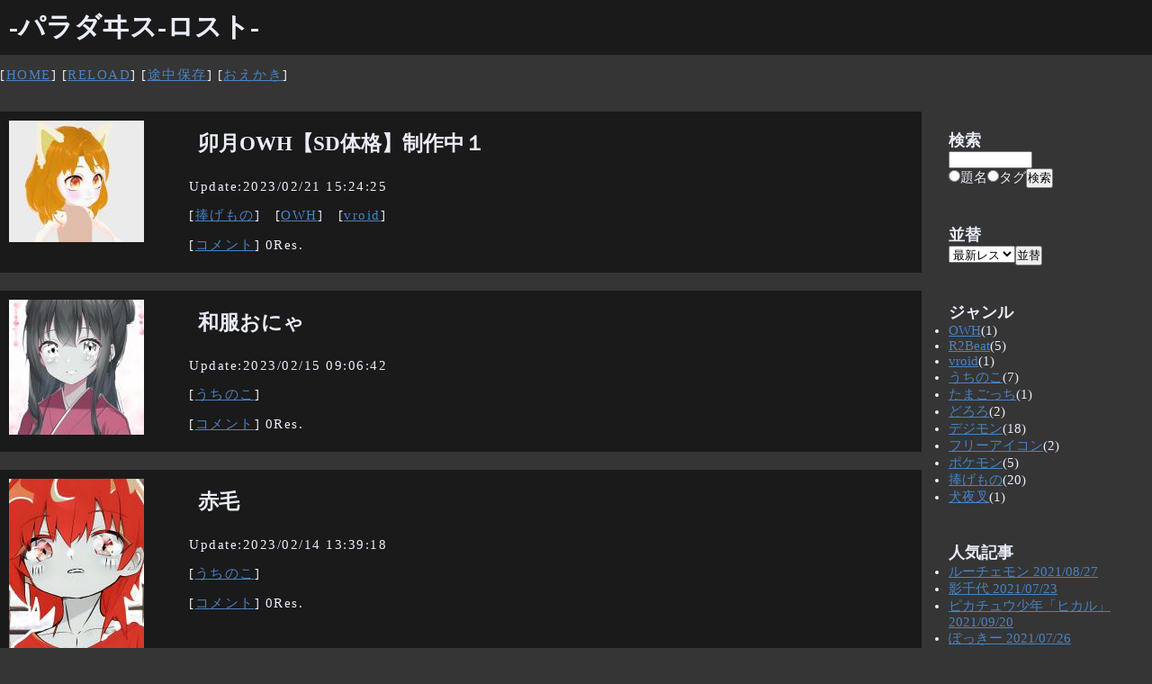

--- FILE ---
content_type: text/html
request_url: https://doubleimpact.co/enikki/
body_size: 3493
content:
<!-- リスト表示用(篝火 絵日記風 スキン 2019-8-28) --><!DOCTYPE html><html><head><meta charset="UTF-8"><meta name="viewport" content="width=device-width, minimum-scale=1.0, initial-scale=1.0"><meta name="description" content=""><title>-パラダヰス-ロスト-</title><link rel="stylesheet" media="all" type="text/css" href="skin/eniki_main.css"></head>	<body class="collar_base"><h1 class="collar_main yohaku10">-パラダヰス-ロスト-</h1><div class="waku_body collar_base"><!-- ページ全体枠 --><!-- 掲示板の説明文などを追加したい場合はこの辺りに追加すると良いでしょう --><p>[<a href="https://doubleimpact.co/">HOME</a>] [<a href="index.php">RELOAD</a>] [<a href="index.php?mode=tochu">途中保存</a>] [<a href="#" onClick="showHide('OEKAKIFORM'); return false;"><span id="id_oritatamibotan">おえかき</span></a>] </p><!-- お絵かき開始フォーム(初期非表示/ボタンで表示) --><!-- 置換変数お絵かき開始～終了を使わないのでconfig.phpの$INI_KANRININONLY設定値は無視します -->	<div id="OEKAKIFORM" style="display:none;"><!-- お絵かき開始フォーム(初期非表示) --><form enctype="multipart/form-data" method="post" action="paint.php" class="collar_main yohaku10 kadomaru10"><input type="hidden" name="mode" value="new"><!-- ←変更禁止(管理モードが動作しなくなります) --><div class="efoinput float200"><INPUT TYPE="submit" VALUE="お絵かき開始" class="collar_accent"></div><!-- 使わないアプレットがある場合はappletフォルダ内の不要アプレットを削除すると,こちらのOPTIONも自動で消えます --><!-- ただし1種類しか使わない場合はhiddenにした方がスッキリするかも？ --><!-- 例:NEOしか使わない場合はselect部分を消して ＜input type="hidden" name="app" value="neo"＞ にすると良いかも -->	<div class="efoinput float200"><!-- APP --><SELECT NAME="app"><!-- アプレットOPTION部分はPHP側の判定処理に使います（変更×） --><OPTION value="neo">NEO</OPTION><OPTION value="std">しぃペインターSTD</OPTION><OPTION value="pro">しぃペインターPRO</OPTION><OPTION value="pbbs">しぃPaintBBS</OPTION></SELECT>	</div><!-- /APP --><!-- キャンバスサイズ選択フォーム(VALUEは空にしないとdatalistの候補が出ません) --><div class="efoinput float100"><INPUT TYPE="text" NAME="imgx" VALUE="" placeholder="横200" SIZE="4" STYLE="ime-mode: disabled;" list="sizelist"></div><div class="efoinput float100"><INPUT TYPE="text" NAME="imgy" VALUE="" placeholder="縦200" SIZE="4" STYLE="ime-mode: disabled;" list="sizelist"></div><!-- キャンバスサイズの入力候補データリストを定義(縦横共通) --><datalist id="sizelist"><OPTION VALUE="50">50</OPTION><OPTION VALUE="100">100</OPTION><OPTION VALUE="150">150</OPTION><OPTION VALUE="200">200</OPTION><OPTION VALUE="250">250</OPTION><OPTION VALUE="300">300</OPTION><OPTION VALUE="350">350</OPTION><OPTION VALUE="400">400</OPTION><OPTION VALUE="450">450</OPTION><OPTION VALUE="500">500</OPTION><OPTION VALUE="550">550</OPTION><OPTION VALUE="600">600</OPTION><OPTION VALUE="650">650</OPTION><OPTION VALUE="700">700</OPTION><OPTION VALUE="800">800</OPTION><OPTION VALUE="900">900</OPTION><OPTION VALUE="1000">1000</OPTION><OPTION VALUE="2000">2000</OPTION></datalist><!-- クオリティ選択フォーム（しぃペインターを使わない場合は消してください） -->	<div class="efoinput float100" title="Q クオリティー値(画面解像度的な値)しぃペインター専用"><!-- Q --><SELECT NAME="quality"><option value="1" selected>Q1</OPTION><OPTION VALUE="2">Q2</OPTION><OPTION VALUE="3">Q3</OPTION></SELECT>	</div><!-- /Q --><!-- ↓使わない場合は消す --><p class="clearblock">アップロードペイント<input type="file" name="upimg">（jpg.png.pch.spch）</p>	</FORM><!-- ●#置換変数●アップロード開始● --><P class="collar_mainborder yohaku10"><A href="post.php?mode=upform">アップロード投稿</A></P><!-- ●#置換変数●アップロード終了● --><!-- ●#置換変数●お絵かき開始● --><!-- ●#置換変数●お絵かき終了● -->	</div><!-- お絵かき開始フォーム(初期非表示) --><!-- 掲示板ヘッダー部分終わり -->		<div class="main_dtable"><!-- 左右分割大枠 --><div class="main_dtableL"><!-- 左側メイン記事 --><!-- 親記事開始～終了の部分はページ内の記事数分繰り返し表示 -->	<div class="dtable_sotowaku collar_main"><!-- 1記事の全体枠 開始 --><div class="dtable1"><div class="simgwaku"><!-- 左:サムネール --><a href="index.php?no=000060"><img src="log/S_000060.jpg" width="150" height="135" alt="イラスト"></a></div></div><!-- /左:サムネールEND --><div class="dtable2"><!-- 右:記事 --><h2 class="yohaku10 listtai">卯月OWH【SD体格】制作中１</h2><p>Update:2023/02/21 15:24:25</P><P>[<A href="index.php?word=%E6%8D%A7%E3%81%92%E3%82%82%E3%81%AE&amp;mode=ken3">捧げもの</A>]　[<A href="index.php?word=OWH&amp;mode=ken3">OWH</A>]　[<A href="index.php?word=vroid&amp;mode=ken3">vroid</A>]　</P><P>[<a href="index.php?no=000060">コメント</a>] 0Res. </p></div><!-- 右:記事情報 -->	</div><!-- /1記事の全体枠 終了 -->	<div class="dtable_sotowaku collar_main"><!-- 1記事の全体枠 開始 --><div class="dtable1"><div class="simgwaku"><!-- 左:サムネール --><a href="index.php?no=000059"><img src="log/S_000059.jpg" width="150" height="150" alt="イラスト"></a></div></div><!-- /左:サムネールEND --><div class="dtable2"><!-- 右:記事 --><h2 class="yohaku10 listtai">和服おにゃ</h2><p>Update:2023/02/15 09:06:42</P><P>[<A href="index.php?word=%E3%81%86%E3%81%A1%E3%81%AE%E3%81%93&amp;mode=ken3">うちのこ</A>]　</P><P>[<a href="index.php?no=000059">コメント</a>] 0Res. </p></div><!-- 右:記事情報 -->	</div><!-- /1記事の全体枠 終了 -->	<div class="dtable_sotowaku collar_main"><!-- 1記事の全体枠 開始 --><div class="dtable1"><div class="simgwaku"><!-- 左:サムネール --><a href="index.php?no=000058"><img src="log/S_000058.jpg" width="150" height="217" alt="イラスト"></a></div></div><!-- /左:サムネールEND --><div class="dtable2"><!-- 右:記事 --><h2 class="yohaku10 listtai">赤毛</h2><p>Update:2023/02/14 13:39:18</P><P>[<A href="index.php?word=%E3%81%86%E3%81%A1%E3%81%AE%E3%81%93&amp;mode=ken3">うちのこ</A>]　</P><P>[<a href="index.php?no=000058">コメント</a>] 0Res. </p></div><!-- 右:記事情報 -->	</div><!-- /1記事の全体枠 終了 -->	<div class="dtable_sotowaku collar_main"><!-- 1記事の全体枠 開始 --><div class="dtable1"><div class="simgwaku"><!-- 左:サムネール --><a href="index.php?no=000057"><img src="log/S_000057.jpg" width="150" height="150" alt="イラスト"></a></div></div><!-- /左:サムネールEND --><div class="dtable2"><!-- 右:記事 --><h2 class="yohaku10 listtai">Silver</h2><p>Update:2023/02/14 13:38:11</P><P>[<A href="index.php?word=R2Beat&amp;mode=ken3">R2Beat</A>]　</P><P>[<a href="index.php?no=000057">コメント</a>] 0Res. </p></div><!-- 右:記事情報 -->	</div><!-- /1記事の全体枠 終了 -->	<div class="dtable_sotowaku collar_main"><!-- 1記事の全体枠 開始 --><div class="dtable1"><div class="simgwaku"><!-- 左:サムネール --><a href="index.php?no=000056"><img src="log/S_000056.jpg" width="150" height="150" alt="イラスト"></a></div></div><!-- /左:サムネールEND --><div class="dtable2"><!-- 右:記事 --><h2 class="yohaku10 listtai">King</h2><p>Update:2023/02/14 13:37:04</P><P>[<A href="index.php?word=R2Beat&amp;mode=ken3">R2Beat</A>]　</P><P>[<a href="index.php?no=000056">コメント</a>] 0Res. </p></div><!-- 右:記事情報 -->	</div><!-- /1記事の全体枠 終了 -->	<div class="dtable_sotowaku collar_main"><!-- 1記事の全体枠 開始 --><div class="dtable1"><div class="simgwaku"><!-- 左:サムネール --><a href="index.php?no=000055"><img src="log/S_000055.jpg" width="150" height="150" alt="イラスト"></a></div></div><!-- /左:サムネールEND --><div class="dtable2"><!-- 右:記事 --><h2 class="yohaku10 listtai">灰褐色金髪</h2><p>Update:2023/02/14 13:35:35</P><P>[<A href="index.php?word=%E3%81%86%E3%81%A1%E3%81%AE%E3%81%93&amp;mode=ken3">うちのこ</A>]　</P><P>[<a href="index.php?no=000055">コメント</a>] 0Res. </p></div><!-- 右:記事情報 -->	</div><!-- /1記事の全体枠 終了 -->	<div class="dtable_sotowaku collar_main"><!-- 1記事の全体枠 開始 --><div class="dtable1"><div class="simgwaku"><!-- 左:サムネール --><a href="index.php?no=000054"><img src="log/S_000054.jpg" width="150" height="150" alt="イラスト"></a></div></div><!-- /左:サムネールEND --><div class="dtable2"><!-- 右:記事 --><h2 class="yohaku10 listtai">ペルー旗＋ショタ</h2><p>Update:2023/02/14 13:33:39</P><P>[<A href="index.php?word=%E6%8D%A7%E3%81%92%E3%82%82%E3%81%AE&amp;mode=ken3">捧げもの</A>]　</P><P>[<a href="index.php?no=000054">コメント</a>] 0Res. </p></div><!-- 右:記事情報 -->	</div><!-- /1記事の全体枠 終了 -->	<div class="dtable_sotowaku collar_main"><!-- 1記事の全体枠 開始 --><div class="dtable1"><div class="simgwaku"><!-- 左:サムネール --><a href="index.php?no=000053"><img src="log/S_000053.jpg" width="150" height="200" alt="イラスト"></a></div></div><!-- /左:サムネールEND --><div class="dtable2"><!-- 右:記事 --><h2 class="yohaku10 listtai">あゝむかつくぜ</h2><p>Update:2022/07/16 18:10:17</P><P>[<A href="index.php?word=%E3%83%87%E3%82%B8%E3%83%A2%E3%83%B3&amp;mode=ken3">デジモン</A>]　</P><P>[<a href="index.php?no=000053">コメント</a>] 0Res. </p></div><!-- 右:記事情報 -->	</div><!-- /1記事の全体枠 終了 -->	<div class="dtable_sotowaku collar_main"><!-- 1記事の全体枠 開始 --><div class="dtable1"><div class="simgwaku"><!-- 左:サムネール --><a href="index.php?no=000052"><img src="log/S_000052.jpg" width="150" height="104" alt="イラスト"></a></div></div><!-- /左:サムネールEND --><div class="dtable2"><!-- 右:記事 --><h2 class="yohaku10 listtai">ハンバーガー</h2><p>Update:2022/07/05 13:18:12</P><P>[<A href="index.php?word=%E3%83%87%E3%82%B8%E3%83%A2%E3%83%B3&amp;mode=ken3">デジモン</A>]　</P><P>[<a href="index.php?no=000052">コメント</a>] 0Res. </p></div><!-- 右:記事情報 -->	</div><!-- /1記事の全体枠 終了 -->	<div class="dtable_sotowaku collar_main"><!-- 1記事の全体枠 開始 --><div class="dtable1"><div class="simgwaku"><!-- 左:サムネール --><a href="index.php?no=000051"><img src="log/S_000051.jpg" width="150" height="212" alt="イラスト"></a></div></div><!-- /左:サムネールEND --><div class="dtable2"><!-- 右:記事 --><h2 class="yohaku10 listtai">御乱心</h2><p>Update:2022/06/12 23:01:03</P><P>[<A href="index.php?word=%E3%83%87%E3%82%B8%E3%83%A2%E3%83%B3&amp;mode=ken3">デジモン</A>]　</P><P>[<a href="index.php?no=000051">コメント</a>] 0Res. </p></div><!-- 右:記事情報 -->	</div><!-- /1記事の全体枠 終了 --></div><!-- 左側メイン記事END --><div class="main_dtableR"><!-- 右側メニュー -->	<div class="yohaku20"><!-- 検索 --><H3>検索</H3><!-- ■検索FORM(labelのonclickはiOS対策) --><form method="get" action="index.php"><input type="text" name="word" value="" size="10" maxlength="10"><br><label for="ken2" onclick=""><input type="radio" name="mode" value="ken2" id="ken2">題名</label><label for="ken3" onclick=""><input type="radio" name="mode" value="ken3" id="ken3">タグ</label><input type="submit" value="検索"></form>	</div><!-- 検索END -->	<div class="yohaku20"><!-- 並替 --><H3>並替</H3><form method="get" action="index.php"><select name="sort"><!-- 不要な検索項目は削除してください --><option value="25" selected>最新レス</option><option value="23">レス数</option><option value="4">更新順</option><option value="0">番号順</option></select><input type="submit" value="並替"></form>	</div><!-- 並替END -->	<div class="yohaku20"><!-- タグ --><H3>ジャンル</H3>	<ul><LI class="tag"><A href="index.php?word=OWH&amp;mode=ken3">OWH</A>(1)</LI><LI class="tag"><A href="index.php?word=R2Beat&amp;mode=ken3">R2Beat</A>(5)</LI><LI class="tag"><A href="index.php?word=vroid&amp;mode=ken3">vroid</A>(1)</LI><LI class="tag"><A href="index.php?word=%E3%81%86%E3%81%A1%E3%81%AE%E3%81%93&amp;mode=ken3">うちのこ</A>(7)</LI><LI class="tag"><A href="index.php?word=%E3%81%9F%E3%81%BE%E3%81%94%E3%81%A3%E3%81%A1&amp;mode=ken3">たまごっち</A>(1)</LI><LI class="tag"><A href="index.php?word=%E3%81%A9%E3%82%8D%E3%82%8D&amp;mode=ken3">どろろ</A>(2)</LI><LI class="tag"><A href="index.php?word=%E3%83%87%E3%82%B8%E3%83%A2%E3%83%B3&amp;mode=ken3">デジモン</A>(18)</LI><LI class="tag"><A href="index.php?word=%E3%83%95%E3%83%AA%E3%83%BC%E3%82%A2%E3%82%A4%E3%82%B3%E3%83%B3&amp;mode=ken3">フリーアイコン</A>(2)</LI><LI class="tag"><A href="index.php?word=%E3%83%9D%E3%82%B1%E3%83%A2%E3%83%B3&amp;mode=ken3">ポケモン</A>(5)</LI><LI class="tag"><A href="index.php?word=%E6%8D%A7%E3%81%92%E3%82%82%E3%81%AE&amp;mode=ken3">捧げもの</A>(20)</LI><LI class="tag"><A href="index.php?word=%E7%8A%AC%E5%A4%9C%E5%8F%89&amp;mode=ken3">犬夜叉</A>(1)</LI>	</ul>	</div><!-- タグEND -->	<div class="yohaku20"><!-- 人気記事 --><H3>人気記事</H3>	<ul><LI class="tag"><A href="index.php?no=000022">ルーチェモン 2021/08/27</A></LI><LI class="tag"><A href="index.php?no=000013">影千代 2021/07/23</A></LI><LI class="tag"><A href="index.php?no=000032">ピカチュウ少年「ヒカル」 2021/09/20</A></LI><LI class="tag"><A href="index.php?no=000014">ぽっきー 2021/07/26</A></LI><LI class="tag"><A href="index.php?no=000007">やま アイコンサイズ 2021/07/23</A></LI><LI class="tag"><A href="index.php?no=000006">774 ミニサイズ 2021/07/23</A></LI><LI class="tag"><A href="index.php?no=000020">アナログインプ 2021/08/15</A></LI><LI class="tag"><A href="index.php?no=000004">やまさん 加工 2021/07/20</A></LI><LI class="tag"><A href="index.php?no=000017">キング(R2Beat) 2021/08/09</A></LI><LI class="tag"><A href="index.php?no=000008">たけさん ミニ 2021/07/23</A></LI>	</ul>	</div><!-- 人気記事END -->	<div class="yohaku20"><!-- AC --><P>AccessCount 21507</P></div><!-- AC-END --></div><!-- 右側メニューEND -->		</div><!-- 左右分割大枠END --><!-- ====================メイン記事終わり====================== --><!-- ページ切り替え --><DIV class="pidodiv"><a href="index.php?page=10">次の頁</a></DIV><DIV class="pidodiv">1 / 6 頁</DIV><br style="clear:both;">	<UL class="pejiidous">	<LI class="pejino"><a href="./">最初</a></LI>	<LI class="imapejino collar_accent"><a href="index.php?page=0">1</a></LI><LI class="pejino"><a href="index.php?page=10">2</A></LI><LI class="pejino"><a href="index.php?page=20">3</A></LI><LI class="pejino"><a href="index.php?page=30">4</A></LI><LI class="pejino"><a href="index.php?page=40">5</A></LI><LI class="pejino"><a href="index.php?page=50">6</A></LI>	</UL><div class="clearblock"></div><!-- 改ページ回り込み解除 -->	</div><!-- ■/ページ全体枠 終 --><!-- お絵かき開始フォームの開閉JS読込(このスキン専用)index.phpから見た場所なのでskin/が必要 --><script type="text/javascript" src="skin/onoff.js"></script> <DIV class="chosaku">[PHP &copy; 篝火ver4.0 <a href="https://oekakiart.net/" target="_blank">お絵かき掲示板Art.net</a>] 
[NEO &copy; <a href="https://github.com/funige/neo/" target="_blank">PaintBBS NEO</a>] 
[しぃペインター &copy; <a href="http://hp.vector.co.jp/authors/VA016309/" target="_blank">Shi-dow</a>] 
[Applet fit &copy; <a href="http://my.reset.jp/~cur/n/" target="_blank">古い骨</a>] 
[Dynamic-Palette &copy; WonderCatStudio] <!-- ←【削除禁止】ここにPHPやアプレットの著作権が挿入されます --><!-- スキンの改造や自作をして配布する場合は↓ここを書き換えてください -->[skin &copy; Base <!-- スキン著作権やリンクを入れる場所 -->] </DIV></body></html>

--- FILE ---
content_type: text/css
request_url: https://doubleimpact.co/enikki/skin/eniki_main.css
body_size: 1948
content:
/* ■スキンCSS■(CSSのファイル名はHTMLスキンに直接書きます) */
/* (篝火 絵日記風 スキン用CSS 2019-7-17) */


/* 配色のclassのみPHP側でも使います */

/* ■掲示板全体の配色（色の設定はこの３色とリンク色のみ）■ */
/* ■ベースカラー 70%■ */
.collar_base { color:#eaedf9; background-color:#353535; }
/* ■メインカラー25%■ */
.collar_main { color:#eaedf9; background-color:#1a1a1a; border-color:#1a1a1a; }
.collar_mainborder { border-color:#1a1a1a; border-style:solid; border-width:0 0 2px 1px; }
/* ■アクセントカラー5%■ */
.collar_accent { color:#e8dde8; background-color:#c00f3b; }
.collar_accentborder { border-color:#c00f3b; border-style:solid; border-width:0 0 2px 1px; }

/* ■リンク色■ */
A:link { color:#4982c1; }
A:visited { color:#4275c1; }
A:active,A:hover { color:#f7d1d3; text-decoration:none; }
/* ■配色終わり■■■■■■■■■■■■■■■■■■■■■■■■■ */






/* ■リスト表示(list_skin.html)■■■■■■■■■■■■■■■■■ */

/* ■ブラウザ幅で切り替え */
@media screen and (min-width:1000px)
		{/* ▼PC▼ */
/* ■左右分割■ディスプレイテーブル（左記事/右メニュー）■ */
DIV.main_dtable { width:100%; display:table; }
DIV.main_dtableL { display:table-cell; width:80%; vertical-align:top; }
DIV.main_dtableR { display:table-cell; width:20%; vertical-align:top; padding:20px 5px 5px 10px; }
//■分類タグLI（index.phpで処理してリストスキンの置換変数タグに置き換え）
LI.tag { list-style-type:none; }
		}/* ▲PC▲ */
@media screen and (min-width:600px) and ( max-width:999px)
		{/* ▼モバイル中▼ */
DIV.main_dtable { width:100%; display:table; }
DIV.main_dtableL { display:block; width:100%; }
DIV.main_dtableR { display:block; width:100%; }
LI.tag { list-style-type:none; }
		}/* ▲モバイル中▲ */
@media screen and (max-width:599px)
		{/* ▼モバイル小▼ */
DIV.main_dtable { width:100%; display:table; }
DIV.main_dtableL { display:block; width:100%; }
DIV.main_dtableR { display:none; }
LI.tag { list-style-type:none; }
		}/* ▲モバイル小▲ */


/* ■[リスト表示]検索と並び替え：■リストのサムネールと記事情報の分割■ */
DIV.dtable_sotowaku { width:100%; display:table; margin-top:20px; padding:10px; }
DIV.dtable1 { display:table-cell; width:200px; vertical-align:top; max-width:200px; overflow:hidden; }
DIV.dtable2 { display:table-cell; vertical-align:top; }
/* ■[リスト表示] サムネールが入るDIV(長すぎるサムネールの表示を省略する) */
DIV.simgwaku { max-width:200px; max-height:200px; overflow:hidden; }
/* ■[リスト表示]記事小見出し■ */
H2.listtai { }


//■リスト頁下:改ページ外枠■
DIV.pejiidozbox { width:100%; text-align:center; }
/* ■改ページ[最初へ]等の部分■ */
DIV.pidodiv { float:left; width:120px; height:40px; margin-top:100px; }
DIV.pidodiv A { display:block; width:100%; font-weight:bold; font-size:120%; }
DIV.pidodiv select { display:block; width:100%; font-weight:bold; font-size:120%; }
/* ■改ページ番号リンクDIV(今の頁)■ */
.imapejino { border-radius:3px; float:left; width:70px; height:50px; overflow:hidden; font-weight:bold; font-size:160%; padding:5px; }
.imapejino A { display: block; }
/* ■改ページ番号リンクDIV(今の頁以外)■ */
.pejino { float:left; width:70px; height:50px; overflow:hidden; font-weight:bold; font-size:160%; padding:5px; }
.pejino A { display: block; }


/* ■[リスト表示]お絵描き開始フォーム(横並びfloat)■■■■■■■■ */
/* ■お絵かき開始ボタンFORM■アプレット選択FORM■ */
DIV.float200 INPUT, DIV.float200 SELECT { width:180px; float:left; }
/* ■キャンバスサイズ選択FORM■クオリティ値選択FORM■ */
DIV.float100 INPUT { width:100px; float:left; }






/* ■個別表示(one_skin.html)■■■■■■■■■■■■■■■■■ */

/* ■[個別表示] フォーム幅(個別表示レスフォーム：名前,パス,投稿ボタン)■ */
DIV.mini_efoinput INPUT { width:90%; min-width:300px; max-width:600px; }
/* ■[個別表示] コメント入力フォーム：複数行■ */
TEXTAREA.efotextarea { width:90%; min-width:300px; max-width:600px; }
/* ■[個別表示] 入力フォーム選択時■ */
TEXTAREA:focus, INPUT:focus { border-width:3px; }
/* ■[個別表示] URLトラップ(スパム対策用)■ */
.durl { visibility:hidden; }





/* ■共通要素■■■■■■■■■■■■■■■■■■■■■■■■ */

/* ■頁全体■ */
*{ margin:0px; padding:0px; box-sizing:border-box; }
BODY{ font-size:94%; }

/* ■ページ全体を囲うDIV (中央寄せ)■ */
DIV.waku_body { position:relative; WIDTH:100%; min-width:320px; max-width:1500px; margin-left:auto; margin-right:auto; text-align:left; }

/* ■文書■ */
P { letter-spacing:0.1em; line-height:1.5em; margin:0.7em 0em 0.7em 0em; }

/* ■画面幅に合わせて拡大する画像■ */
img { max-width:100%; height: auto; width /***/:auto; }
img{ border:0;}

/* ■[個別/リスト表示] フォーム共通装飾■ */
DIV.efoinput INPUT, DIV.efoinput SELECT {
 padding:10px; font-size:1.3em; border-width:3px;
-webkit-border-radius: 3px; -moz-border-radius: 3px; border-radius: 3px;
-moz-box-shadow: inset 1px 4px 9px -6px rgba(0,0,0,0.5);
-webkit-box-shadow: inset 1px 4px 9px -6px rgba(0, 0, 0, 0.5);
box-shadow: inset 1px 4px 9px -6px rgba(0,0,0,0.5);
 }

/* ■余白■ */
.yohaku10 { padding:10px; }
.yohaku20 { padding:20px; }
/* ■上下余白■ */
.margin20 { margin:20px 0; }

/* ■枠の角丸■ */
.kadomaru10 { border-radius:10px; }
/* ■float回り込み解除(config.php) */
.clearblock { clear: both; }

/* ■小さい文字■ */
.mini { font-size:60%; }


/* ■ページ下部の著作権部分■ */
DIV.chosaku{ margin-top:40px; font-size:70%; text-align:right; }



/* ■■ */

/* ■■ */



--- FILE ---
content_type: application/javascript
request_url: https://doubleimpact.co/enikki/skin/onoff.js
body_size: -61
content:
//■お絵かき開始フォームの表示切替用JS
function showHide(targetID)
{//開閉JS大枠▼
if( document.getElementById(targetID))
{ //▼指定ID有▼
if( document.getElementById(targetID).style.display == "none")
 {
document.getElementById(targetID).style.display = "block";
document.getElementById("id_oritatamibotan").textContent="閉じる";
console.log("実行");
 }
else { document.getElementById(targetID).style.display = "none"; document.getElementById("id_oritatamibotan").textContent="おえかき";  }
} //▲指定ID有▲
}//開閉JS大枠▲